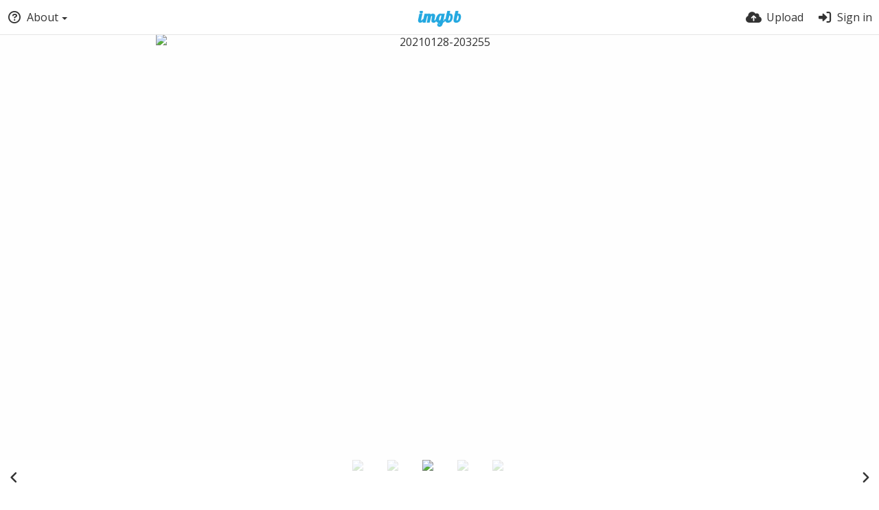

--- FILE ---
content_type: text/html; charset=UTF-8
request_url: https://ibb.co/0KWgz1n
body_size: 6773
content:
<!DOCTYPE HTML>
<html lang="en" dir="ltr" class="device-nonmobile tone-light no-js" prefix="og: http://ogp.me/ns#">
<head>
<meta charset="utf-8">
<meta name="apple-mobile-web-app-status-bar-style" content="black">
<meta name="mobile-web-app-capable" content="yes">
<meta name="viewport" content="width=device-width, initial-scale=1">
<meta name="google" content="notranslate" />
<meta name="description" content="Image 20210128-203255 in the 206 GTi album">
<title>20210128-203255 hosted at ImgBB — ImgBB</title>
<link rel="preconnect" href="https://simgbb.com">
<link rel="preconnect" href="https://fonts.googleapis.com">
<link rel="preconnect" href="https://fonts.gstatic.com" crossorigin>
<link href="https://fonts.googleapis.com/css2?family=Open+Sans:wght@300;400;500&display=swap" rel="stylesheet">
<link rel="stylesheet" href="//simgbb.com/8179/ibb.css">
<script>document.documentElement.className+=" js";var devices=["phone","phablet","tablet","laptop","desktop","largescreen"],window_to_device=function(){for(var e=[480,768,992,1200,1880,2180],t=[],n="",d=document.documentElement.clientWidth||document.getElementsByTagName("body")[0].clientWidth||window.innerWidth,c=0;c<devices.length;++c)d>=e[c]&&t.push(devices[c]);for(0==t.length&&t.push(devices[0]),n=t[t.length-1],c=0;c<devices.length;++c)document.documentElement.className=document.documentElement.className.replace(devices[c],""),c==devices.length-1&&(document.documentElement.className+=" "+n),document.documentElement.className=document.documentElement.className.replace(/\s+/g," ");if("laptop"==n||"desktop"==n){var o=document.getElementById("pop-box-mask");null!==o&&o.parentNode.removeChild(o)}};window_to_device(),window.onresize=window_to_device;function jQueryLoaded(){!function(n,d){n.each(readyQ,function(d,e){n(e)}),n.each(bindReadyQ,function(e,i){n(d).bind("ready",i)})}(jQuery,document)}!function(n,d,e){function i(d,e){"ready"==d?n.bindReadyQ.push(e):n.readyQ.push(d)}n.readyQ=[],n.bindReadyQ=[];var u={ready:i,bind:i};n.$=n.jQuery=function(n){return n===d||void 0===n?u:void i(n)}}(window,document);</script><link rel="shortcut icon" href="//simgbb.com/images/favicon.png">
<link rel="icon" type="image/png" href="//simgbb.com/images/favicon.png" sizes="192x192">
<link rel="apple-touch-icon" href="//simgbb.com/images/favicon.png" sizes="180x180">
<meta property="og:type" content="article" />
<meta property="og:url" content="https://ibb.co/0KWgz1n" />
<meta property="og:title" content="20210128-203255 hosted at ImgBB" />
<meta property="og:site_name" content="ImgBB" />
<meta property="og:description" content="Image 20210128-203255 in the 206 GTi album" />
<meta property="og:image" content="https://i.ibb.co/zFLytCm/20210128-203255.jpg" />
<meta property="og:image:width" content="4608" />
<meta property="og:image:height" content="3456" />
<meta name="twitter:card" content="photo">
<meta name="twitter:description" content="Image 20210128-203255 in the 206 GTi album">
<meta name="twitter:title" content="20210128-203255 hosted at ImgBB">
<meta name="twitter:site" content="@imgbb_com">
<link rel="alternate" type="application/json+oembed" href="https://ibb.co/0KWgz1n/oembed.json" title="20210128-203255 hosted at ImgBB — ImgBB">
<link rel="alternate" type="application/xml+oembed" href="https://ibb.co/0KWgz1n/oembed.xml" title="20210128-203255 hosted at ImgBB — ImgBB">
<link rel="image_src" href="https://i.ibb.co/zFLytCm/20210128-203255.jpg">
</head>
<body id="image" class=" no-margin-top">
<header id="top-bar" class="top-bar">
<div class="content-width">
<div id="logo" class="top-bar-logo"><a href="https://imgbb.com"><img width="116px" height="24px" src="//simgbb.com/images/logo.png" alt="ImgBB"></a></div>
<ul class="top-bar-left float-left">
<li data-action="top-bar-menu-full" data-nav="mobile-menu" class="top-btn-el phone-show phablet-show hidden">
<span class="top-btn-text"><span class="icon icon-bars"></span></span>
</li>
<li data-nav="about" class="phone-hide phablet-hide pop-btn pop-keep-click">
<span class="top-btn-text"><span class="icon icon-circle-question"></span><span class="btn-text phone-hide phablet-hide">About</span><span class="arrow-down"></span></span>
<div class="pop-box arrow-box arrow-box-top anchor-left">
<div class="pop-box-inner pop-box-menu">
<ul><li class="with-icon text-overflow-ellipsis"><a href="https://imgbb.com/plugin"><span class="btn-icon icon-code"></span>Plugin</a></li>
<li class="with-icon text-overflow-ellipsis"><a href="https://api.imgbb.com/"><span class="btn-icon icon-gear"></span>API</a></li>
<li class="with-icon text-overflow-ellipsis"><a href="https://imgbb.com/tos"><span class="btn-icon icon-landmark"></span>Terms of Service</a></li>
<li class="with-icon text-overflow-ellipsis"><a href="https://imgbb.com/privacy"><span class="btn-icon icon-lock"></span>Privacy</a></li>
<li class="with-icon text-overflow-ellipsis"><a href="https://imgbb.com/contact"><span class="btn-icon icon-at"></span>Contact</a></li></ul></div>
</div>
</li>
</ul>
<ul class="top-bar-right float-right keep-visible">
<li class="top-btn-el"><a href="https://imgbb.com/upload"><span class="top-btn-text"><span class="icon icon-cloud-arrow-up"></span><span class="btn-text phone-hide phablet-hide">Upload</span></span></a></li>
<li id="top-bar-signin" data-nav="signin" class="top-btn-el">
<a href="https://imgbb.com/login" class="top-btn-text"><span class="icon icon-right-to-bracket"></span><span class="btn-text phone-hide phablet-hide">Sign in</span></a>
</li>
</ul>
</div>
</header><div id="image-viewer" class="image-viewer full-viewer">
<div id="image-viewer-container" class="image-viewer-main image-viewer-container --thumbs">
<img src="https://i.ibb.co/3v8DPVT/20210128-203255.jpg" alt="20210128-203255" width="4608" height="3456" data-is360="0" data-load="full">
</div>
</div>
<div class="panel-thumbs follow-scroll">
    <div class="content-width">
        <ul id="panel-thumb-list" class="panel-thumb-list" data-content="album-slice"><li><a href="https://ibb.co/BGXXYnd"><img class="image-container" src="https://i.ibb.co/BGXXYnd/20201214-112442.jpg" alt="20201214-112442"></a></li>
<li><a href="https://ibb.co/SKxS746"><img class="image-container" src="https://i.ibb.co/SKxS746/20201214-112643.jpg" alt="20201214-112643"></a></li>
<li class="current"><a href="https://ibb.co/0KWgz1n"><img class="image-container" src="https://i.ibb.co/0KWgz1n/20210128-203255.jpg" alt="20210128-203255"></a></li>
<li><a href="https://ibb.co/377wJSk"><img class="image-container" src="https://i.ibb.co/377wJSk/20210128-203148.jpg" alt="20210128-203148"></a></li>
<li><a href="https://ibb.co/mRBKSQY"><img class="image-container" src="https://i.ibb.co/mRBKSQY/20210128-203331.jpg" alt="20210128-203331"></a></li>
<li class="more-link"><a href="https://ibb.co/album/yVBRPL" title="view more"><span class="icon-images"></span></a></li>
</ul>
        <div class="image-viewer-navigation arrow-navigator">
<a class="left-0" data-action="prev" href="https://ibb.co/SKxS746" title="Previous image"><span class="icon-angle-left"></span></a><a class="right-0" data-action="next" href="https://ibb.co/377wJSk" title="Next image"><span class="icon-angle-right"></span></a>        </div>
    </div>
</div>
<script>
// Loader js
var divLoading = document.createElement("div");
var panelThumbs = document.querySelector('.panel-thumbs');
var panelThumbList = document.querySelectorAll('.panel-thumb-list > li');
divLoading.id = "image-viewer-loading";
divLoading.className = "soft-hidden";
document.getElementById("image-viewer").appendChild(divLoading);

// Fix the image-viewer height (or width) asap with native js

image_viewer_full_fix = function() {

	var viewer = document.getElementById("image-viewer"),
		container = document.getElementById("image-viewer-container"),
		zoomAble = viewer.getElementsByTagName('img')[0],
		top = document.getElementById("top-bar"),
		imgSource = {
			width: 4608,
			height: 3456		},
		img = {width: imgSource.width, height: imgSource.height},
		ratio = imgSource.width/imgSource.height;
	
	var canvas = {
			height: window.innerHeight - (typeof top !== "undefined" ? top.clientHeight : 0),
			width: viewer.clientWidth
		};
	
	var viewer_banner_top = 0,
		viewer_banner_foot = 0;
	
	if(viewer_banner_top) {
		var viewer_banner_height = 90;
		canvas.height -= viewer_banner_height + 20;
	}
	if(viewer_banner_foot) {
		var viewer_banner_height = 280;
		canvas.height -= viewer_banner_height + 60;
	}
	
	if (panelThumbList.length > 0) {
		canvas.height -= panelThumbs.offsetHeight;
	}
	if(1/ratio < 2) {
		container.style.height = canvas.height + "px";
	}
	
	var hasClass = function(element, cls) {
		return (" " + element.className + " ").indexOf(" " + cls + " ") > -1;
	}

	if(img.width > canvas.width) {
		img.width = canvas.width;
	}

	img.height = (img.width/ratio);
	
	if(zoomAble.dataset.is360 == '0') {
		if(img.height > canvas.height && (img.height/img.width) < 3) {
			img.height = canvas.height;
		}
		if(img.height == canvas.height) {
			img.width = (img.height * ratio);
		}
		if(imgSource.width !== img.width) {
			if(img.width > canvas.width) {
				img.width = canvas.width;
				img.height = (img.width/ratio);
			} else if((img.height/img.width) > 3) {
				img = imgSource;
				if(img.width > canvas.width) {
					img.width = canvas.width * 0.8;
				}
				img.height = (img.width/ratio);
			}
		}
		if(imgSource.width > img.width || img.width <= canvas.width) {
			if(img.width == canvas.width || imgSource.width == img.width) {
				zoomAble.className = zoomAble.className.replace(/\s+cursor-zoom-(in|out)\s+/, " ");
			} else {
				if(!hasClass(zoomAble, "cursor-zoom-in")) {
					zoomAble.className += " cursor-zoom-in";
				} else {
					zoomAble.className = zoomAble.className.replace(/\s+cursor-zoom-in\s+/, " ");
					if(!hasClass(zoomAble, "cursor-zoom-in")) {
						zoomAble.className += " cursor-zoom-in";
						styleContainer = false;
					}
				}
			}
			zoomAble.className = zoomAble.className.trim().replace(/ +/g, ' ');
		}
	}
	
	img = {
		width: img.width + "px",
		height: img.height + "px",
		display: "block"
	}
	
	if(zoomAble.style.width !== img.width) {
		for(var k in img) {
			zoomAble.style[k] = img[k];
		}
	}
	if (panelThumbList.length > 0) {
		document.querySelector('#panel-thumb-list li.current').scrollIntoView({
			behavior: 'auto',
			block: 'nearest',
			inline: 'nearest'
		});
	}
}

image_viewer_full_fix();
</script><div class="content-width margin-top-10">
<div class="header header-content margin-bottom-10">
<div class="header-content-left">
<div class="header-content-breadcrum">
<div class="breadcrum-item">
<span class="breadcrum-text"><span class="icon icon-eye-slash soft-hidden" data-content="privacy-private" title="This content is private" rel="tooltip"></span></span>
</div>
</div>
</div>
<div class="header-content-right">
<a href="https://i.ibb.co/zFLytCm/20210128-203255.jpg" download="20210128-203255.jpg" class="btn btn-download default" rel="tooltip" title="4608 x 3456 - JPG 4 MB"><span class="btn-icon icon-download"></span></a>
<a href="https://imgbb.com/login" class="btn-like" data-liked="0"><span class="btn btn-unliked blue outline"><span class="btn-icon icon-heart"></span><span class="btn-text phone-hide">Like</span></span></a>
<a class="btn green" data-action="share"><span class="btn-icon icon-share-nodes"></span><span class="btn-text phone-hide">Share</span></a>
</div>
</div>
<div class="header header-content margin-bottom-10">
<div class="header-content-left">
<div class="header-content-breadcrum">

<div class="breadcrum-item pop-btn pop-btn-auto pop-keep-click pop-btn-desktop">
	<a href="https://camacho-gti.imgbb.com/" class="user-image">
				<span class="user-image default-user-image"><span class="icon icon-face-meh"></span></span>
			</a>
    <span class="breadcrum-text float-left"><a class="user-link" href="https://camacho-gti.imgbb.com/"><strong>camacho-gti</strong></a></span>
</div></div>
</div>
<div class="header-content-right phone-margin-bottom-20"><div class="number-figures display-inline-block">8 <span>views</span></div></div>
</div>
<div class="header margin-bottom-10">
<h1 class="phone-float-none viewer-title"><a data-text="image-title" href="https://ibb.co/0KWgz1n">20210128-203255</a></h1>
</div>
<p class="description-meta margin-bottom-20">
Added to <a href="https://ibb.co/album/yVBRPL">206 GTi</a> — <span title="2021-02-09 23:12:10">4 years ago</span></p>
<div class="header margin-bottom-10 no-select">
<div class="phone-display-inline-block phablet-display-inline-block hidden tab-menu current" data-action="tab-menu">
<span class="btn-icon icon-code" data-content="tab-icon"></span><span class="btn-text" data-content="current-tab-label">Embed codes</span><span class="btn-icon icon-angle-down --show"></span><span class="btn-icon icon-angle-up --hide"></span>
</div><ul class="content-tabs phone-hide phablet-hide">
<li class="current"><a id="tab-embeds-link" data-tab="tab-embeds" href=""><span class="btn-icon icon-code"></span><span class="btn-text">Embed codes</span></a></li>
<li class=""><a id="tab-about-link" data-tab="tab-about" href=""><span class="btn-icon icon-image"></span><span class="btn-text">About</span></a></li>
</ul>
</div>
<div id="tabbed-content-group">
<div id="tab-about" class="tabbed-content">
<div class="c9 phablet-c1 fluid-column grid-columns">
<div class="panel-description default-margin-bottom">
<p class="description-text margin-bottom-5" data-text="image-description"></p>
<div data-content="exif-data">
<ul class="tabbed-content-list table-li">
<li><span class="c5 display-table-cell padding-right-10">Camera Make</span> <span class="display-table-cell">samsung</span></li>
<li><span class="c5 display-table-cell padding-right-10">Camera Model</span> <span class="display-table-cell">SM-A605FN</span></li>
<li><span class="c5 display-table-cell padding-right-10">Exposure Time</span> <span class="display-table-cell">1/17s</span></li>
<li><span class="c5 display-table-cell padding-right-10">Aperture</span> <span class="display-table-cell">ƒ/1.7</span></li>
<li><span class="c5 display-table-cell padding-right-10">ISO</span> <span class="display-table-cell">1000</span></li>
<li><span class="c5 display-table-cell padding-right-10">Focal Length</span> <span class="display-table-cell">393/100 mm</span></li>
<li><span class="c5 display-table-cell padding-right-10">Brightness Value</span> <span class="display-table-cell">-308/100</span></li>
<li><span class="c5 display-table-cell padding-right-10">Color Space</span> <span class="display-table-cell">sRGB</span></li>
<li><span class="c5 display-table-cell padding-right-10">Date Time Digitized</span> <span class="display-table-cell">2021-01-21 12:23:25</span></li>
<li><span class="c5 display-table-cell padding-right-10">Date Time Original</span> <span class="display-table-cell">2021-01-21 12:23:25</span></li>
<li><span class="c5 display-table-cell padding-right-10">Exif Version</span> <span class="display-table-cell">0220</span></li>
<li><span class="c5 display-table-cell padding-right-10">Exposure Bias Value</span> <span class="display-table-cell">0/10</span></li>
<li><span class="c5 display-table-cell padding-right-10">Exposure Mode</span> <span class="display-table-cell">Auto</span></li>
<li><span class="c5 display-table-cell padding-right-10">Exposure Program</span> <span class="display-table-cell">Not Defined</span></li>
<li><span class="c5 display-table-cell padding-right-10">Flash</span> <span class="display-table-cell">No Flash</span></li>
<li><span class="c5 display-table-cell padding-right-10">Light Source</span> <span class="display-table-cell">Unknown</span></li>
<li><span class="c5 display-table-cell padding-right-10">Max Aperture Value</span> <span class="display-table-cell">153/100</span></li>
<li><span class="c5 display-table-cell padding-right-10">Metering Mode</span> <span class="display-table-cell">Center-weighted average</span></li>
<li><span class="c5 display-table-cell padding-right-10">Orientation</span> <span class="display-table-cell">Horizontal (normal)</span></li>
<li><span class="c5 display-table-cell padding-right-10">Resolution Unit</span> <span class="display-table-cell">inches</span></li>
<li><span class="c5 display-table-cell padding-right-10">Scene Capture Type</span> <span class="display-table-cell">Standard</span></li>
<li><span class="c5 display-table-cell padding-right-10">Sensing Method</span> <span class="display-table-cell">One-chip color area</span></li>
<li><span class="c5 display-table-cell padding-right-10">Software</span> <span class="display-table-cell">A605FNXXU6CTH1</span></li>
<li><span class="c5 display-table-cell padding-right-10">White Balance</span> <span class="display-table-cell">Auto</span></li>
<li><span class="c5 display-table-cell padding-right-10">X Resolution</span> <span class="display-table-cell">72/1 dpi</span></li>
<li><span class="c5 display-table-cell padding-right-10">Y Resolution</span> <span class="display-table-cell">72/1 dpi</span></li>
</ul>
</div>
</div>
</div>
<div class="c15 phablet-c1 fluid-column grid-columns margin-left-10 phablet-margin-left-0">
</div>
</div>
<div id="tab-embeds" class="tabbed-content visible">
<div class="c24 margin-left-auto margin-right-auto"><div class="margin-bottom-30 growl static text-align-center clear-both" data-content="privacy-private"></div></div>
<div class="panel-share c16 phone-c1 phablet-c1 grid-columns margin-right-10">
<div class="panel-share-item">
<h4 class="pre-title">Direct links</h4>
<div class="panel-share-input-label copy-hover-display">
<h4 class="title c5 grid-columns">Image link</h4>
<div class="c10 phablet-c1 grid-columns"><input id="embed-code-1" type="text" class="text-input" value="https://ibb.co/0KWgz1n" data-focus="select-all" readonly><button class="input-action" data-action="copy" data-action-target="#embed-code-1">copy</button></div>
</div>
</div>
<div class="panel-share-item">
<h4 class="pre-title">Full image (linked)</h4>
<div class="panel-share-input-label copy-hover-display">
<h4 class="title c5 grid-columns">HTML</h4>
<div class="c10 phablet-c1 grid-columns"><input id="embed-code-2" type="text" class="text-input" value="&lt;a href=&quot;https://ibb.co/0KWgz1n&quot;&gt;&lt;img src=&quot;https://i.ibb.co/3v8DPVT/20210128-203255.jpg&quot; alt=&quot;20210128-203255&quot; border=&quot;0&quot; /&gt;&lt;/a&gt;" data-focus="select-all" readonly><button class="input-action" data-action="copy" data-action-target="#embed-code-2">copy</button></div>
</div>
<div class="panel-share-input-label copy-hover-display">
<h4 class="title c5 grid-columns">BBCode</h4>
<div class="c10 phablet-c1 grid-columns"><input id="embed-code-3" type="text" class="text-input" value="[url=https://ibb.co/0KWgz1n][img]https://i.ibb.co/3v8DPVT/20210128-203255.jpg[/img][/url]" data-focus="select-all" readonly><button class="input-action" data-action="copy" data-action-target="#embed-code-3">copy</button></div>
</div>
</div>
<div class="panel-share-item">
<h4 class="pre-title">Thumbnail image (linked)</h4>
<div class="panel-share-input-label copy-hover-display">
<h4 class="title c5 grid-columns">HTML</h4>
<div class="c10 phablet-c1 grid-columns"><input id="embed-code-4" type="text" class="text-input" value="&lt;a href=&quot;https://ibb.co/0KWgz1n&quot;&gt;&lt;img src=&quot;https://i.ibb.co/0KWgz1n/20210128-203255.jpg&quot; alt=&quot;20210128-203255&quot; border=&quot;0&quot; /&gt;&lt;/a&gt;" data-focus="select-all" readonly><button class="input-action" data-action="copy" data-action-target="#embed-code-4">copy</button></div>
</div>
<div class="panel-share-input-label copy-hover-display">
<h4 class="title c5 grid-columns">BBCode</h4>
<div class="c10 phablet-c1 grid-columns"><input id="embed-code-5" type="text" class="text-input" value="[url=https://ibb.co/0KWgz1n][img]https://i.ibb.co/0KWgz1n/20210128-203255.jpg[/img][/url]" data-focus="select-all" readonly><button class="input-action" data-action="copy" data-action-target="#embed-code-5">copy</button></div>
</div>
</div>
</div>
</div>
</div>
</div>
<div id="modal-share" class="hidden">
<span class="modal-box-title">Share</span>
<div class="image-preview"></div>
<p class="highlight margin-bottom-20 font-size-small text-align-center" data-content="privacy-private">__privacy_notes__</p>
<ul class="panel-share-networks">
<li><a data-href="http://www.facebook.com/share.php?u=__url__" class="popup-link btn-32 btn-social btn-facebook" rel="tooltip" data-tiptip="top" title="Facebook"><span class="btn-icon fab icon-facebook"></span></a></li>
<li><a data-href="https://twitter.com/intent/tweet?original_referer=__url__&url=__url__&text=__title__&via=imgbb_com" class="popup-link btn-32 btn-social btn-twitter" rel="tooltip" data-tiptip="top" title="Twitter"><span class="btn-icon fab icon-twitter"></span></a></li>
<li><a data-href="whatsapp://send?text=__title__ - view on ImgBB: __url__" class="popup-link btn-32 btn-social btn-whatsapp" rel="tooltip" data-tiptip="top" title="WhatsApp"><span class="btn-icon fab icon-whatsapp"></span></a></li>
<li><a data-href="http://vk.com/share.php?url=__url__" class="popup-link btn-32 btn-social btn-vk" rel="tooltip" data-tiptip="top" title="VK"><span class="btn-icon fab icon-vk"></span></a></li>
<li><a data-href="http://reddit.com/submit?url=__url__" class="popup-link btn-32 btn-social btn-reddit" rel="tooltip" data-tiptip="top" title="reddit"><span class="btn-icon fab icon-reddit"></span></a></li>
<li><a data-href="http://www.blogger.com/blog-this.g?n=__title__&source=&b=%3Ca%20href%3D%22__url__%22%20title%3D%22__title__%22%3E%3Cimg%20src%3D%22__image__%22%20%2F%3E%3C%2Fa%3E" class="popup-link btn-32 btn-social btn-blogger" rel="tooltip" data-tiptip="top" title="Blogger"><span class="btn-icon fab icon-blogger"></span></a></li>
<li><a data-href="http://www.tumblr.com/share/photo?source=__image__&caption=__title__&clickthru=__url__&title=__title__" class="popup-link btn-32 btn-social btn-tumblr" rel="tooltip" data-tiptip="top" title="Tumblr."><span class="btn-icon fab icon-tumblr"></span></a></li>
<li><a data-href="http://www.pinterest.com/pin/create/bookmarklet/?media=__image__&url=__url__&is_video=false&description=description&title=__title__" class="popup-link btn-32 btn-social btn-pinterest" rel="tooltip" data-tiptip="top" title="Pinterest"><span class="btn-icon fab icon-pinterest"></span></a></li>
<li><a data-href="mailto:?subject=__title__&body=__url__" class="popup-link btn-32 btn-social btn-at" rel="tooltip" data-tiptip="top" title="Email"><span class="btn-icon fas icon-at"></span></a></li></ul>
<div class="input-label margin-bottom-0">
<label for="modal-share-url">Link</label>
<div class="position-relative">
<input type="text" name="modal-share-url" id="modal-share-url" class="text-input" value="__url__" data-focus="select-all" readonly>
<button class="input-action" data-action="copy" data-action-target="#modal-share-url" value="">copy</button>
</div>
</div>
</div>
<script defer src="//simgbb.com/8179/jquery2.js" onload="jQueryLoaded(this, event)"></script>
<script defer src="//simgbb.com/8179/ibb.js" id="ibbjs"></script><script>
document.getElementById("ibbjs").addEventListener("load", function () {
PF.obj.devices = window.devices;
PF.fn.window_to_device = window.window_to_device;
PF.obj.config.base_url="https://ibb.co";
PF.obj.config.json_api="https://ibb.co/json";
PF.obj.config.listing.items_per_page="32";
PF.obj.config.auth_token="54c7d8eb698ffeeed549b809789db5f1971f9d40";
PF.obj.l10n={"An error occurred. Please try again later.":["An error occurred. Please try again later."],"average":["average"],"cancel":["cancel"],"Check the errors in the form to continue.":["Check the errors in the form to continue."],"Clipboard image":["Clipboard image"],"Confirm":["Confirm"],"Confirm action":["Confirm action"],"continue anyway":["continue anyway"],"File too large.":["File too large."],"Go back to the form":["Go back to the form"],"Invalid content owner request":["Invalid content owner request"],"Invalid or unsupported file format.":["Invalid or unsupported file format."],"loading":["loading"],"image":["image"],"or":["or"],"Save changes":["Save changes"],"Saving":["Saving"],"Sending":["Sending"],"Some files couldn't be added":["Some files couldn't be added"],"Submit":["Submit"],"very weak":["very weak"],"weak":["weak"]};
CHV.obj.embed_tpl={"links":{"label":"Links","options":{"viewer-links":{"label":"Viewer links","template":"%URL_VIEWER%","size":"viewer"}}},"html-codes":{"label":"HTML Codes","options":{"html-embed-medium":{"label":"HTML full linked","template":"<a href=\"%URL_VIEWER_PREVIEW%\"><img src=\"%MEDIUM_URL%\" alt=\"%MEDIUM_NAME%\" border=\"0\"><\/a>","size":"medium"},"html-embed-thumbnail":{"label":"HTML thumbnail linked","template":"<a href=\"%URL_VIEWER_THUMB%\"><img src=\"%THUMB_URL%\" alt=\"%THUMB_NAME%\" border=\"0\"><\/a>","size":"thumb"}}},"bbcodes":{"label":"BBCodes","options":{"bbcode-embed-medium":{"label":"BBCode full linked","template":"[url=%URL_VIEWER_PREVIEW%][img]%MEDIUM_URL%[\/img][\/url]","size":"medium"},"bbcode-embed-thumbnail":{"label":"BBCode thumbnail linked","template":"[url=%URL_VIEWER_THUMB%][img]%THUMB_URL%[\/img][\/url]","size":"thumb"}}}};
CHV.obj.config={"image":{"max_filesize":32000000,"load_max_filesize":8000000},"upload":{"image_types":["arw","avif","bmp","cr2","cr3","cur","cut","dcm","dds","dib","dng","emf","exr","fax","fig","fits","fpx","gbr","gd","gif","hdr","heic","heif","icns","ico","iff","ilbm","j2k","jpe","jpeg","jpg","jpf","jpm","jp2","jpx","miff","mng","mpo","nef","nrrd","orf","pbm","pcx","pdf","pgm","pic","pict","png","pnm","ppm","ps","psb","psd","qoi","raf","raw","rw2","sgi","sid","sr2","svg","tga","tif","tiff","vtf","webp","wmf","xbm","xcf","xpm","jpeg","tiff","heif"]},"listing":{"viewer":true}};CHV.obj.resource={"id":"0KWgz1n","type":"image","url":"https:\/\/ibb.co\/0KWgz1n","privacy":"public","parent_url":"https:\/\/ibb.co\/album\/yVBRPL","user":{"name":"Camacho_GTi","username":"camacho-gti","id":"y0BV37dr09yv","url":"https:\/\/camacho-gti.imgbb.com\/","url_albums":"https:\/\/camacho-gti.imgbb.com\/albums"}};CHV.obj.image_viewer.image={"width":4608,"height":3456,"ratio":"1.333333","is_360":false,"url":"https:\/\/i.ibb.co\/zFLytCm\/20210128-203255.jpg","url_viewer":"https:\/\/ibb.co\/0KWgz1n","medium":{"url":"https:\/\/i.ibb.co\/3v8DPVT\/20210128-203255.jpg"}};CHV.obj.image_viewer.album={"id_encoded":"yVBRPL"};CHV.fn.image_viewer_full_fix=window["image_viewer_full_fix"];image_viewer_full_fix();
ibb();
});
</script>
</body>
</html>